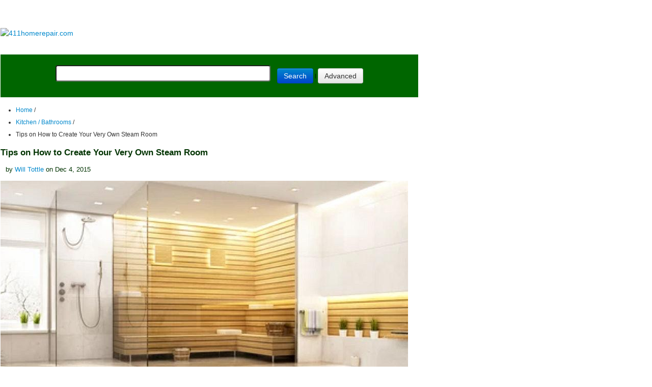

--- FILE ---
content_type: text/html;charset=UTF-8
request_url: https://www.411homerepair.com/diy/kitchen-bath/9634-Tips-On-How-To-Create-Your-Very-Own-Steam-Room.html
body_size: 12526
content:
<!DOCTYPE html>

<html lang="en" dir="ltr">

	<head>

		


		<meta charset="utf-8">
    <meta http-equiv="X-UA-Compatible" content="IE=Edge">
    <title>Tips on How to Create Your Very Own Steam Room : Home Owners Guide to DIY Home Improvement</title>
    <meta name="description" content="Steps How to Create a Sauna Environment in a Bathroom">
    <meta name="keywords" content="steam, generator, going, constructed, ceiling, prevent, shower, allow,">
    <meta name="viewport" content="width=device-width, initial-scale=1">
    <meta name="generator" content="Subrion CMS 3.3.5.10 - Open Source Content Management System">
    <meta name="revisit-after" content="1 day">
    <base href="https://www.411homerepair.com/diy/">



    <!-- HTML5 shim, for IE6-8 support of HTML5 elements -->
    <!--[if lt IE 9]>
        <script src="//www.411homerepair.com/diy/js/utils/shiv.js"></script>
    <![endif]-->

    <link rel="shortcut icon" href="https://www.411homerepair.com/diy/favicon.ico">



		

		



			
	
	<link rel="alternate" type="application/rss+xml" title="RSS" href="https://www.411homerepair.com/diy/rss/latest.xml">




    
	<link rel="stylesheet" type="text/css" href="//www.411homerepair.com/diy/templates/411/css/iabootstrap.css?fm=1581657664">
	<link rel="stylesheet" type="text/css" href="//www.411homerepair.com/diy/templates/411/css/iabootstrap-responsive.css?fm=1581657664">
	<link rel="stylesheet" type="text/css" href="//www.411homerepair.com/diy/templates/411/css/user-style.css?fm=1581657664">
	<link rel="stylesheet" type="text/css" href="//www.411homerepair.com/diy/plugins/fancybox/js/jquery.fancybox.css?fm=1581657656">

    

        
<link href="https://www.411homerepair.com/css/main-a.css" rel="stylesheet" type="text/css" >
			<meta name="google-translate-customization" content="7cbc17b8485ab06c-b6a40557eee61946-g96fbabf8f07b7a65-15">
<meta name="google-site-verification" content="CtQ6uyQF4H0EBFPY_HThSL-0kwChmh2eu4dI_hQeqPo" />
<meta name="google-site-verification" content="Jt4VM_o3w344oIfBc4U313XoIHYYJU2j-wggKG6Dbhw" />
        
<meta name="viewport" content="width=device-width, initial-scale=1.0">

<meta http-equiv="content-Type" content="text/html; charset=utf-8">
<meta name="copyright" content="SMNetworks&copy; 1998-2020">
<link rel="alternate" href="https://www.411homerepair.com" hreflang="en">

<link rel="shortcut icon" href="/favicon.ico" type="image/x-icon" />
<link rel="apple-touch-icon" href="/apple-touch-icon.png" />
<link rel="apple-touch-icon" sizes="57x57" href="/apple-touch-icon-57x57.png" />
<link rel="apple-touch-icon" sizes="72x72" href="/apple-touch-icon-72x72.png" />
<link rel="apple-touch-icon" sizes="76x76" href="/apple-touch-icon-76x76.png" />
<link rel="apple-touch-icon" sizes="114x114" href="/apple-touch-icon-114x114.png" />
<link rel="apple-touch-icon" sizes="120x120" href="/apple-touch-icon-120x120.png" />
<link rel="apple-touch-icon" sizes="144x144" href="/apple-touch-icon-144x144.png" />
<link rel="apple-touch-icon" sizes="152x152" href="/apple-touch-icon-152x152.png" />
<link rel="apple-touch-icon" sizes="180x180" href="/apple-touch-icon-180x180.png" />

	<?php include("/home/home411/public_html/includes/analyticstracking.php"); ?>
 

		    <link href="https://plus.google.com/117809866874838065461?rel=author" rel="publisher" />

         <!-- analyticstracking in CMS -->

	</head>



	<body>

            <div style="line-height:8px">&nbsp;</div>

            
<div class="noMobile767">
	
	<p class="txt_center center">
	<script async src="//pagead2.googlesyndication.com/pagead/js/adsbygoogle.js"></script><ins class="adsbygoogle" style="display:inline-block;width:728px;height:15px" data-ad-client="ca-pub-0131163210411152" data-ad-slot="6477264899"></ins><script>(adsbygoogle=window.adsbygoogle || []).push({});</script>
	</p>

</div>

<div class="onlyMobile767 noMobile479">

	<p class="txt_center center">
	<script async src="//pagead2.googlesyndication.com/pagead/js/adsbygoogle.js"></script>
<!-- generic-468x15 -->
<ins class="adsbygoogle"
     style="display:inline-block;width:468px;height:15px"
     data-ad-client="ca-pub-0131163210411152"
     data-ad-slot="8422673807"></ins>
<script>
(adsbygoogle = window.adsbygoogle || []).push({});
</script>
	</p>


</div>

<div class="onlyMobile479 noMobile320">

	<p class="txt_center center">
	<script async src="//pagead2.googlesyndication.com/pagead/js/adsbygoogle.js"></script>
<!-- generic-468x15 -->
<ins class="adsbygoogle"
     style="display:inline-block;width:468px;height:15px"
     data-ad-client="ca-pub-0131163210411152"
     data-ad-slot="8422673807"></ins>
<script>
(adsbygoogle = window.adsbygoogle || []).push({});
</script>
	</p>
</div>

<div class="onlyMobile320">

	<p class="txt_center center">
	<script async src="//pagead2.googlesyndication.com/pagead/js/adsbygoogle.js"></script>
<!-- generic-468x15 -->
<ins class="adsbygoogle"
     style="display:inline-block;width:468px;height:15px"
     data-ad-client="ca-pub-0131163210411152"
     data-ad-slot="8422673807"></ins>
<script>
(adsbygoogle = window.adsbygoogle || []).push({});
</script>
	</p>
</div>



<table width="999" class="center header">

        <tr> 

          <td width="556" align="left">

          <a href="https://www.411homerepair.com"><img src="https://www.411homerepair.com/pics/logo-diy.png" alt="411homerepair.com" border="0"></a></td>

          <td align="left"></td>

        </tr>

        <tr>

          <td colspan="3" class="center">

         
            
<table id="nav1" class="nav1">
 <tr class="nav1"> 
  <td class="noMobile767"><a href="https://www.411homerepair.com">Home Page</a></td>
  <td><a href="https://www.411homerepair.com/diy/">DIY Articles</a></td>

  <td><a href="https://www.411homerepair.com/tools/">Tools</a></td>
  <td><a href="https://www.411homerepair.com/floors/">Flooring</a></td>
  <td><a href="https://www.411homerepair.com/lighting/">Lighting</a></td>  
  <td><a href="https://www.411homerepair.com/diy/troubleshooting-broken-appliances/">Appliance Repairs</a></td>
  <td><a href="https://www.411homerepair.com/submit-article.php">Submit Article</a></td>
 </tr>
</table>
 
 <ul class="onlyMobile767">
 	<li class="mobileMenu"><a href="https://www.411homerepair.com">Home</a></li>
 	<li class="mobileMenu"><a href="https://www.411homerepair.com/diy/">Articles</a></li>
 	<li class="mobileMenu"><a href="https://www.411homerepair.com/floors/">Flooring</a></li>
	<li class="mobileMenu"><a href="https://www.411homerepair.com/lighting/">Lighting</a></li>
 	<li class="mobileMenu"><a href="https://www.411homerepair.com/submit-article.php">Submit Article</a></li>
</ul>
 


<table width="100%" id="nav2" class="nav2">

             <tr class="center">

               <td><br>

                 <form method="post" action="https://www.411homerepair.com/diy/search/" id="top_quick_search">

                   <input type="text" name="q" value="">

                   <button type="submit" class="btn btn-primary" style="margin-left:10px;"><i class="icon-search icon-white"></i> Search</button>

                   | <a href="https://www.411homerepair.com/diy/advsearch/" class="btn">Advanced</a>

                 </form></td>

             </tr>

           </table>



		  </td>

		</tr>      

	</table>

            <table class="center width999">

    		  <tr>


    		    <td width="814" align="left" valign="top">

                
                <section id="content" class="section">

                    <div class="container">

                        <div class="row-wrapper">

                            <div class="row">

<!-- LEFT BAR <div class= </div> -->
                                <div class="span6">

                                    

                                    
	<div xmlns:v="http://rdf.data-vocabulary.org/#" class="breadcrumb-wrapper">

		<ul class="ia-breadcrumb pull-left">

			
				
					<li typeof="v:Breadcrumb">

						<a href="https://www.411homerepair.com/diy/" rel="v:url" property="v:title">Home</a>

						<span class="divider">/</span>

					</li>

				
			
				
					<li typeof="v:Breadcrumb">

						<a href="https://www.411homerepair.com/diy/kitchen-bath/" rel="v:url" property="v:title">Kitchen / Bathrooms</a>

						<span class="divider">/</span>

					</li>

				
			
				
					<li class="active">Tips on How to Create Your Very Own Steam Room</li>

				
			
		</ul>



		
	</div>



                                    

                                    <div class="content-wrap">

                            

                                        

                            

                                        <h1 class="page-header">Tips on How to Create Your Very Own Steam Room</h1>

                            

                                        

                                        	<div id="notification" class="alert alert-info" style="display: none;"></div>


                            

                                        

                            

                                        <div id="article_9634" class="media ia-item ia-item-view active">
		
	<p class="ia-item-date">
		by 
					<a href="https://www.411homerepair.com/diy/members/info/smartprice.html">Will Tottle</a>
				on Dec  4, 2015 
	</p>

				<div class="thumbnail pull-right">
			<a href="//www.411homerepair.com/diy/uploads/a/admin/steam_a2fe0~.jpg" rel="ia_lightbox[Tips on How to Create Your Very Own Steam Room]">
				<img src="//www.411homerepair.com/diy/uploads/a/admin/steam_a2fe0.jpg" alt="" title="">
			</a>
		</div>
	
	<div class="ia-item-body"><p>Have you ever had a gym membership, just so you could enjoy the <a href="http://www.smartpricewarehouse.co.uk/health-benefits-of-using-a-steam-shower/">benefits of their steam room</a>? Steam rooms are great because they offer tons of health and therapeutic benefits. How would you like to have your very own steam room in your home? Just imagine coming home at the end of a long day after your hurting and just steaming it up in the sauna. All your pain and troubles would be gone for those 15 or 20 minutes that you are in that steam room.</p>

<p>Well, you might be surprised to learn that installing a home unit is much cheaper and easier than you might think. There are two different options that you have to choose from. You can install a modular steam bath, or you can convert your existing bath or shower. Even the conversion method is much easier than you would think. You just need to install a steam-proof door and steam generator. Below you will learn more information about installing a steam room in your home.</p>

<h2>Preparing the Bathroom</h2>

<p><img alt="Steam Shower Room Design" src="https://www.411homerepair.com/diy/uploads/s/smartprice/9088a3ea06.jpg" style="border-width:0px;border-style:solid;margin:5px;float:right;" />Good preparation is going to be the key, before you begin the installation. If steam can escape and seep into the infrastructure of your home, it will cause serious damage. If your bathroom is under construction this is going to make the process a bit easier. However, if your bathroom is already constructed it must be verified that the room housing the steam bath can withstand steam. This means the room must be properly insulated, sealed, have proper drainage, and the steam room must have a sloping ceiling.</p>

<p>All the materials used in this room must be waterproof and contain a vapor barrier constructed of thick plastic. This will prevent steam from escaping into the infrastructure. The sheetrock or plaster must also be able to withstand moisture or have a waterproof finish installed on it. Every joint and connection must be sealed with the approved silicon to prevent any moisture from escaping the room.</p>

<p>After the structure has been taken care of it will come time to decide on the ceiling height. If you want to maximize steam buildup and prevent cold spots, it is best to go with an 8-foot high ceiling. Also, remember the ceiling must be sloped to allow condensation to drain to one area. A slope of 2 inches per foot is recommended.</p>

<h2>Conversions</h2>

<p>If you want to convert your tub or shower into a steam room, the area must be constructed to contain steam. The tub or shower must also be enclosed with a proper door. If the steam bath is going to be located in a small room there should be a small gap located at the bottom of the door. This will allow for airflow. However, if the steam bath is located in a larger area then it is okay for the door to be airtight.</p>

<h2>Generators</h2>

<p><img alt="Steam Generator" src="https://www.411homerepair.com/diy/uploads/s/smartprice/d9325a58cc.jpg" style="border-width:0px;border-style:solid;margin:5px;float:left;" /></p>

<p>Whether you decide on a newly construed steam room or a conversion style, you are going to need a generator. Every steam bath needs a properly sized generator. It is important to know that <a href="http://www.steamshowerparts.co.uk/product-category/steam-generators/">steam generators are rated in size</a> by the number of cubic feet of the bath. However, if the steam bath is constructed of glass, concrete, or marble, you might want to consider going a little bigger, because these are heat-absorbing materials.</p>

<p>After you have a generator all picked out, you will now need to figure out where to locate it. You want to make it is placed out of the way of foot traffic. Most generators will allow up to 20 to 30 feet away from the steam bath, but keep in mind you will need easy access to water, electrical, and plumbing for a drain. The electrical will call for 240 volts and the water supply can either be hot or cold. The water line that runs from the generator to the bath should have a slip slope, be free of gullies and traps. Gullies and traps can prevent steam flow and cause serious pressure buildup.</p>

<h2>Self-Contained Units</h2>

<p>If this all seems like too much of a hassle to you, do not forget that you always have the option of <a href="http://www.smartpricewarehouse.co.uk/showers/steam-showers/insignia-steam-showers/">choosing a self-contained steam shower unit</a>. These units are pretty unique; some even contain MP3 players and such. They can even be installed in less than half a day as long as the room meets all the above-mentioned requirements.</p>
</div>

	
			



	<div class="tabbable">
		<ul class="nav nav-tabs">
																											
																			
						<li class="active"><a data-toggle="tab" href="#tab-fieldgroup_general"><span>General</span></a></li>
												
												</ul>

		<div class="tab-content ia-form">
												<div id="tab-common" class="tab-pane">
							

						
							
					</div>
									<div id="tab-fieldgroup_general" class="tab-pane active">
							

														
							
		
			
						
							
					</div>
							
												</div>
	</div>

	
	<!-- AddThis Button BEGIN -->
	<div class="addthis_toolbox addthis_default_style">
		<a class="addthis_button_facebook_like" fb:like:layout="button_count"></a>
		<a class="addthis_button_tweet"></a>
		<a class="addthis_button_google_plusone" g:plusone:size="medium"></a>
		<a class="addthis_counter addthis_pill_style"></a>
	</div>
	<script type="text/javascript" src="//s7.addthis.com/js/300/addthis_widget.js#username=xa-4c6e050a3d706b83"></script>
	<!-- AddThis Button END -->

	<div class="ia-item-panel">
		<span class="panel-item pull-left"><i class="icon-folder-close"></i> <a href="https://www.411homerepair.com/diy/kitchen-bath/">Kitchen / Bathrooms</a></span>
		<span class="panel-item pull-left"><i class="icon-eye-open"></i> 9324 Views</span>

		
		
	</div>

			<ul class="pager">
							<li class="pull-left text-small">
					<a href="https://www.411homerepair.com/diy/kitchen-bath/9627-Vanity-and-Sink-Types-for-the-Modern-Bathroom.html" title="Vanity and Sink Types for the Modern Bathroom">&larr; Previous Article</a>
				</li>
										<li class="pull-right text-small">
					<a href="https://www.411homerepair.com/diy/kitchen-bath/9639-3-Important-Reasons-to-Purify-Your-Water.html" title="3 Important Reasons to Purify Your Water">Next Article &rarr;</a>
				</li>
					</ul>
	
	<!-- display author adsense -->
	
</div>



                            

                                        

                            

                                        
	<!--__b_-->
	<div id="block_related_articles" class="box  collapsible">
		<h4 id="caption_related_articles" class="box-caption">Related Articles
					</h4>
		<div id="content_related_articles" class="box-content">

<!--__b_c_-->

			<ul class="related-articles">
					<li><span class="label">Oct 17, 2017</span> <a href="https://www.411homerepair.com/diy/kitchen-bath/10193-5-Ways-to-Transform-Your-Bathroom-in-to-the-Perfect-Spa.html">5 Ways to Transform Your Bathroom in to the Perfect Spa</a> <span class="author">by Guest Post</span></li>
					<li><span class="label">Jun 27, 2016</span> <a href="https://www.411homerepair.com/diy/kitchen-bath/8771-Remodeling-Your-Bathroom-on-a-Budget.html">Remodeling Your Bathroom on a Budget</a> <span class="author">by Guest Post</span></li>
					<li><span class="label">Nov 16, 2017</span> <a href="https://www.411homerepair.com/diy/kitchen-bath/10239-How-to-Pick-the-Right-Refrigerator-for-Your-Kitchen.html">How to Pick the Right Refrigerator for Your Kitchen</a> <span class="author">by Crikett</span></li>
					<li><span class="label">Mar 12, 2010</span> <a href="https://www.411homerepair.com/diy/kitchen-bath/1590-stainless-steel-sink-are-for-lifetime-use.html">Stainless Steel Sink are for Lifetime Use</a> <span class="author">by Guest Post</span></li>
					<li><span class="label">Mar 12, 2010</span> <a href="https://www.411homerepair.com/diy/kitchen-bath/1589-a-beautiful-addition-to-any-kitchen-is-travertine-kitchen-countertops.html">A Beautiful Addition to any Kitchen is Travertine Kitchen Countertops</a> <span class="author">by Guest Post</span></li>
			</ul>

	
<!--__e_c_-->

		</div>
	</div>
<!--__e_-->
	<!--__b_-->
	<div id="block_medianetbanner" class="box no-header ">

<!--__b_c_-->

		<p><script id="mNCC" language="javascript">  medianet_width='468';  medianet_height= '60';  medianet_crid='463478577';  </script><script id="mNSC" src="http://contextual.media.net/nmedianet.js?cid=8CU6NE556" language="javascript"></script></p>

	
<!--__e_c_-->

	</div>
<!--__e_-->



                            

                                        
                                            <div class="row-fluid">

                                                <div class="span6">
	<!--__b_-->
	<div id="block_popular_articles" class="box  collapsible">
		<h4 id="caption_popular_articles" class="box-caption">Popular Articles
					</h4>
		<div id="content_popular_articles" class="box-content">

<!--__b_c_-->

			<div class="ia-items popular-articles">
					<div class="media ia-item ia-item-bordered-bottom">
				<div class="media-body">
					<h5 class="media-heading"><a href="https://www.411homerepair.com/diy/roofing-gutters/9135-How-To-Get-The-Most-From-Your-Home-Exterior-Remodel-Three-Places-To-Spend-Money-On-The-Exterior.html">Three Places to Spend Money on the Exterior of Your Home</a></h5>
					<p class="ia-item-body">When you have the exterior of your home remodeled, you are investing, time, energy and convenience into the project and you want to make sure that...</p>
					<p class="ia-item-date"><i class="icon-eye-open"></i> 105955 Views</p>
				</div>
			</div>
					<div class="media ia-item ia-item-bordered-bottom">
				<div class="media-body">
					<h5 class="media-heading"><a href="https://www.411homerepair.com/diy/bedroom-furnishings/187-homemade-headboards-make-an-upholstered-or-wooden-headboard.html">Homemade Headboards-Make an Upholstered or Wooden Headboard</a></h5>
					<p class="ia-item-body">Homemade headboards can add a lot of personality to any bedroom. They can be coordinated with existing furniture and room decor or they can be the...</p>
					<p class="ia-item-date"><i class="icon-eye-open"></i> 80587 Views</p>
				</div>
			</div>
					<div class="media ia-item ia-item-bordered-bottom">
				<div class="media-body">
					<h5 class="media-heading"><a href="https://www.411homerepair.com/diy/painting-wallpaper/2401-when-to-use-a-brush-roller-or-sponge-brush.html">When to Use a Brush, Roller or Sponge Brush</a></h5>
					<p class="ia-item-body">Brushes are a good choice for painting trim and woodwork. They are also useful for cutting in the edges around the top and bottom edges and corners...</p>
					<p class="ia-item-date"><i class="icon-eye-open"></i> 73219 Views</p>
				</div>
			</div>
					<div class="media ia-item ia-item-bordered-bottom">
				<div class="media-body">
					<h5 class="media-heading"><a href="https://www.411homerepair.com/diy/kitchen-bath/1342-creating-a-cottage-kitchen-with-bead-board.html">Creating a Cottage Kitchen with Bead Board</a></h5>
					<p class="ia-item-body">Kitchen decor can range from modern and bold to elegant and elaborate by using strategic kitchen pieces. One of the most popular decorating trends...</p>
					<p class="ia-item-date"><i class="icon-eye-open"></i> 58991 Views</p>
				</div>
			</div>
					<div class="media ia-item ia-item-bordered-bottom">
				<div class="media-body">
					<h5 class="media-heading"><a href="https://www.411homerepair.com/diy/hvac-air-conditioning/8697-Gas-Fireplace-Repairs-and-Parts.html">Gas Fireplace Diagnostics and Troubleshooting</a></h5>
					<p class="ia-item-body">Follow these steps for diagnosing and troubleshooting Gas Fireplaces repairs.  For the average DIYer, this may seem intimidating, depending on the...</p>
					<p class="ia-item-date"><i class="icon-eye-open"></i> 35983 Views</p>
				</div>
			</div>
			</div>

	
<!--__e_c_-->

		</div>
	</div>
<!--__e_-->

</div>

                                                <div class="span6">
	<!--__b_-->
	<div id="block_latest_articles" class="box  collapsible">
		<h4 id="caption_latest_articles" class="box-caption">Latest Articles
					</h4>
		<div id="content_latest_articles" class="box-content">

<!--__b_c_-->

			<div class="ia-items latest-articles">
					<div class="media ia-item ia-item-bordered-bottom">
				<div class="media-body">
					<h5 class="media-heading"><a href="https://www.411homerepair.com/diy/hiring-contractors-estimates/11322-Signs-You-Need-Professional-Plumbing-Repair-Don-t-Ignore-These-Warning-Signs.html" >Signs You Need Professional Plumbing Repair: Don’t Ignore These Warning Signs</a></h5>
					<p class="ia-item-body">Ignoring the signs of a pending plumbing disaster can lead to significant damage and costly repairs. For instance, homeowners might not realize...</p>
					<p class="ia-item-date">on Jan 20, 2026</p>
				</div>
			</div>
					<div class="media ia-item ia-item-bordered-bottom">
				<div class="media-body">
					<h5 class="media-heading"><a href="https://www.411homerepair.com/diy/plumbing-basements/11321-Beneath-the-Surface-Why-Professional-Trenchless-Sewer-Line-Repair.html" >Beneath the Surface: Why Professional Trenchless Sewer Line Repair</a></h5>
					<p class="ia-item-body">Beneath the Surface: Why Professional Trenchless Sewer Line Repair is Essential for Modern Homeowners

</p>
					<p class="ia-item-date">on Jan 14, 2026</p>
				</div>
			</div>
					<div class="media ia-item ia-item-bordered-bottom">
				<div class="media-body">
					<h5 class="media-heading"><a href="https://www.411homerepair.com/diy/plumbing-basements/11320-Why-Professional-Heat-Pump-Installation-is-Key-to-Maximizing-Efficiency-and-Longevity.html" >Why Professional Heat Pump Installation is Key to Maximizing Efficiency and Longevity</a></h5>
					<p class="ia-item-body">Heat pumps are a highly efficient means of heating and cooling homes, reducing energy costs and contributing to environmental sustainability. To...</p>
					<p class="ia-item-date">on Dec 15, 2025</p>
				</div>
			</div>
					<div class="media ia-item ia-item-bordered-bottom">
				<div class="media-body">
					<h5 class="media-heading"><a href="https://www.411homerepair.com/diy/plumbing-basements/11319-Hydro-Jetting-Services-Unclog-Your-Pipes-with-the-Power-of-Water.html" >Hydro Jetting Services: Unclog Your Pipes with the Power of Water</a></h5>
					<p class="ia-item-body">When faced with stubborn clogs and slow drains, conventional solutions often fall short. But with the innovation of hydro jetting services,...</p>
					<p class="ia-item-date">on Dec 15, 2025</p>
				</div>
			</div>
					<div class="media ia-item ia-item-bordered-bottom">
				<div class="media-body">
					<h5 class="media-heading"><a href="https://www.411homerepair.com/diy/safety-security/11318-Why-Professional-Boiler-Repair-is-Essential-for-Home-Safety-and-Comfort.html" >Why Professional Boiler Repair is Essential for Home Safety and Comfort</a></h5>
					<p class="ia-item-body">Maintaining a warm and safe home environment is paramount for any homeowner. Your home's boiler system plays a critical role in this, but what...</p>
					<p class="ia-item-date">on Nov  5, 2025</p>
				</div>
			</div>
			</div>

	
<!--__e_c_-->

		</div>
	</div>
<!--__e_-->

</div>

                                            </div>

                                        
                                    </div>

                                </div>

                                <div class="span3">

                                    
	
	<!--__b_-->
	<div id="block_featured_articles" class="box  collapsible">
		<h4 id="caption_featured_articles" class="box-caption">Featured Articles
					</h4>
		<div id="content_featured_articles" class="box-content">

<!--__b_c_-->

			<div class="ia-items featured-articles">
					<div class="media ia-item ia-item-bordered-bottom">
				<div class="media-body">
					<h5 class="media-heading">
						<a href="https://www.411homerepair.com/diy/hiring-contractors-estimates/1167-types-of-contractors-for-home-improvement.html" >What Type of Licensed Contractor Should You Hire?</a>
					</h5>
					<p class="ia-item-date">on Feb 28, 2017 <br> <i class="icon-folder-close"></i> <a href="https://www.411homerepair.com/diy/hiring-contractors-estimates/">Hire Contractors / Estimates</a></p>
																<a class="pull-right" href="https://www.411homerepair.com/diy/hiring-contractors-estimates/1167-types-of-contractors-for-home-improvement.html">
							<img src="//www.411homerepair.com/diy/uploads/a/admin/construction_47639__e04de.jpg" alt="What Type of Licensed Contractor Should You Hire?" title="What Type of Licensed Contractor Should You Hire?" class="media-object">
						</a>
										<p class="ia-item-body">Looking for a specialty project? There are many types of contractors available for your home improvement needs. Finding the right type of...</p>
				</div>
			</div>
			</div>

	
<!--__e_c_-->

		</div>
	</div>
<!--__e_-->
	
	<!--__b_-->
	<div id="block_item_actions" class="box ">
		<h4 id="caption_item_actions" class="box-caption">Actions
					</h4>
		<div id="content_item_actions" class="box-content">

<!--__b_c_-->

		<ul class="nav nav-pills nav-stacked extra-menu"><li><a href="javascript: ;" rel="nofollow" id="print_preview" onclick="window.print(); return false;">Print Page</a></li>
</ul>
	
<!--__e_c_-->

		</div>
	</div>
<!--__e_-->
	<!--__b_-->
	<div id="block_top_categories" class="box  collapsible">
		<h4 id="caption_top_categories" class="box-caption">Top Categories
					</h4>
		<div id="content_top_categories" class="box-content">

<!--__b_c_-->

			<ul class="ia-list-items">
					<li><a href="https://www.411homerepair.com/diy/garden-landscaping/">Garden / Landscaping / Patio</a> &mdash; 264</li>
					<li><a href="https://www.411homerepair.com/diy/kitchen-bath/">Kitchen / Bathrooms</a> &mdash; 240</li>
					<li><a href="https://www.411homerepair.com/diy/real-estate-finance/">Real Estate / Finance</a> &mdash; 203</li>
					<li><a href="https://www.411homerepair.com/diy/appliance-repair/">Appliance / Repair</a> &mdash; 186</li>
					<li><a href="https://www.411homerepair.com/diy/interior-design-decor/">Interior Design / Decor</a> &mdash; 184</li>
					<li><a href="https://www.411homerepair.com/diy/hvac-air-conditioning/">HVAC / Air Conditioning</a> &mdash; 150</li>
					<li><a href="https://www.411homerepair.com/diy/cleaning-maintenance/">Cleaning / Maintenance</a> &mdash; 144</li>
					<li><a href="https://www.411homerepair.com/diy/improvements-remodeling-building/">Improvements / Remodeling</a> &mdash; 131</li>
					<li><a href="https://www.411homerepair.com/diy/plumbing-basements/">Plumbing / Basements</a> &mdash; 121</li>
					<li><a href="https://www.411homerepair.com/diy/floors-tile-hardwood/">Floors / Tile / Hardwood</a> &mdash; 116</li>
					<li><a href="https://www.411homerepair.com/diy/safety-security/">Safety / Security</a> &mdash; 114</li>
					<li><a href="https://www.411homerepair.com/diy/doors-garages/">Doors / Garages</a> &mdash; 113</li>
			</ul>

	
<!--__e_c_-->

		</div>
	</div>
<!--__e_-->
	<!--__b_-->
	<div id="block_adsense" class="box no-header ">

<!--__b_c_-->

		<p align="center"><script type="text/javascript"><!--
google_ad_client = "ca-pub-0131163210411152";
/* 411homerepair-160-600 */
google_ad_slot = "3936075402";
google_ad_width = 160;
google_ad_height = 600;
//-->
</script><script type="text/javascript"
src="http://pagead2.googlesyndication.com/pagead/show_ads.js">
</script></p>

	
<!--__e_c_-->

	</div>
<!--__e_-->
	<!--__b_-->
	<div id="block_articles_archive" class="box  collapsible">
		<h4 id="caption_articles_archive" class="box-caption">Articles Archive
					</h4>
		<div id="content_articles_archive" class="box-content">

<!--__b_c_-->

					<ul class="ia-list-items">
											<li >
					<i class="icon-calendar"></i> <a href="https://www.411homerepair.com/diy/date/2026/1/">January 2026</a>
				</li>
											<li >
					<i class="icon-calendar"></i> <a href="https://www.411homerepair.com/diy/date/2025/12/">December 2025</a>
				</li>
											<li >
					<i class="icon-calendar"></i> <a href="https://www.411homerepair.com/diy/date/2025/11/">November 2025</a>
				</li>
											<li >
					<i class="icon-calendar"></i> <a href="https://www.411homerepair.com/diy/date/2025/10/">October 2025</a>
				</li>
											<li >
					<i class="icon-calendar"></i> <a href="https://www.411homerepair.com/diy/date/2025/4/">April 2025</a>
				</li>
											<li >
					<i class="icon-calendar"></i> <a href="https://www.411homerepair.com/diy/date/2025/3/">March 2025</a>
				</li>
					</ul>
	
	
<!--__e_c_-->

		</div>
	</div>
<!--__e_-->
	<!--__b_-->
	<div id="block_random_articles" class="box  collapsible">
		<h4 id="caption_random_articles" class="box-caption">More DIY Articles
					</h4>
		<div id="content_random_articles" class="box-content">

<!--__b_c_-->

			<div class="ia-items random-articles">
					<div class="media ia-item ia-item-bordered-bottom">
				<div class="media-body">
					<h5 class="media-heading"><a href="https://www.411homerepair.com/diy/tools-woodworking/9034-Cutting-the-Confusion-on-Setting-Bandsaw-Blade-Tension.html">Cutting the Confusion on Setting Bandsaw Blade Tension</a></h5>
					<p class="ia-item-body">Every woodworker will have their own unique method for determining the correct blade tension on a bandsaw.  Some may rely on sight or even sound to...</p>
					<p class="ia-item-date"><i class="icon-folder-close"></i> <a href="https://www.411homerepair.com/diy/tools-woodworking/">Tools / Woodworking</a></p>
				</div>
			</div>
					<div class="media ia-item ia-item-bordered-bottom">
				<div class="media-body">
					<h5 class="media-heading"><a href="https://www.411homerepair.com/diy/appliance-repair/11286-Top-4-Home-Plumbing-Issues.html">Top 4 Home Plumbing Issues</a></h5>
					<p class="ia-item-body">Homeowners often face a range of plumbing issues within their homes, which can cause inconvenience and potential damage if not promptly addressed. </p>
					<p class="ia-item-date"><i class="icon-folder-close"></i> <a href="https://www.411homerepair.com/diy/appliance-repair/">Appliance / Repair</a></p>
				</div>
			</div>
					<div class="media ia-item ia-item-bordered-bottom">
				<div class="media-body">
					<h5 class="media-heading"><a href="https://www.411homerepair.com/diy/garden-landscaping/9008-The-Advantages-you-can-Gained-from-Using-Hydroponic-Tents.html">The Advantages you can Gained from Using Hydroponic Tents</a></h5>
					<p class="ia-item-body">Those who have adequate knowledge and experience about indoor gardening can easily grow whatever they want in these indoor growing systems but for...</p>
					<p class="ia-item-date"><i class="icon-folder-close"></i> <a href="https://www.411homerepair.com/diy/garden-landscaping/">Garden / Landscaping / Patio</a></p>
				</div>
			</div>
					<div class="media ia-item ia-item-bordered-bottom">
				<div class="media-body">
					<h5 class="media-heading"><a href="https://www.411homerepair.com/diy/appliance-repair/6797-what-makes-front-load-washers-so-efficient.html">What makes Front Load Washers so Efficient?</a></h5>
					<p class="ia-item-body">One of the hottest new items out in the appliance market is front-load washers. These incredible machines can offer convenience and comfort like...</p>
					<p class="ia-item-date"><i class="icon-folder-close"></i> <a href="https://www.411homerepair.com/diy/appliance-repair/">Appliance / Repair</a></p>
				</div>
			</div>
					<div class="media ia-item ia-item-bordered-bottom">
				<div class="media-body">
					<h5 class="media-heading"><a href="https://www.411homerepair.com/diy/Pools-Hot-Tubs-Saunas/9766-Cool-Renovation-Trends-for-Old-Pools.html">Cool Renovation Trends for Old Pools</a></h5>
					<p class="ia-item-body">Do you have an old pool that needs some serious makeover? Or did you just move to a house with a hideous one? Worry not. An outdated pool is not...</p>
					<p class="ia-item-date"><i class="icon-folder-close"></i> <a href="https://www.411homerepair.com/diy/Pools-Hot-Tubs-Saunas/">Pools / Hot Tubs / Saunas</a></p>
				</div>
			</div>
			</div>

	
<!--__e_c_-->

		</div>
	</div>
<!--__e_-->
				<!--__b_24-->
	<div id="block_publishing" class="box  collapsible">
		<h4 id="caption_publishing" class="box-caption">Publishing
					</h4>
		<div id="content_publishing" class="box-content">

<!--__b_c_24-->

							

			<ul class="nav nav-pills nav-stacked ">

			
								
				<li class="m_publishing_home
				    				    				    				    				    ">

					<a href="https://www.411homerepair.com/diy/publishing/"
																										>
						Articles					</a>
									</li>

				
			
								
				<li class="m_add_article
				    				    				    				    				    ">

					<a href="https://www.411homerepair.com/diy/add/"
																										>
						Add Article					</a>
									</li>

				
			
								
				<li class="m_popular_articles
				    				    				    				    				    ">

					<a href="https://www.411homerepair.com/diy/popular/"
																										>
						Popular Articles					</a>
									</li>

				
			
								
				<li class="m_login
				    				    				    				    				    ">

					<a href="https://www.411homerepair.com/diy/login/"
														 rel="nofollow"												>
						Login					</a>
									</li>

				
			
								
				<li class="m_member_registration
				    				    				    				    				    ">

					<a href="https://www.411homerepair.com/diy/registration/"
														 rel="nofollow"												>
						Registration					</a>
									</li>

				
			
								
				<li class="m_advsearch
				    				    				    				    				    ">

					<a href="https://www.411homerepair.com/diy/advsearch/"
														 rel="nofollow"												>
						Advanced Search					</a>
									</li>

				
			
								
				<li class="m_do-it-yourselfhomeimprovementtipsrssfeeds
				    				    				    				    				    ">

					<a href="https://www.411homerepair.com/diy/do-It-yourself-home-improvement-tips-rss-feeds/"
																										>
						DIY RSS Feeds					</a>
									</li>

				
			
								
				<li class="m_about411homerepaircom
				    				    				    				    				    ">

					<a href="https://www.411homerepair.com/diy/about-411homerepair/"
																										>
						About 411 Home Repair					</a>
									</li>

				
			
								
				<li class="m_troubleshooting-broken-appliances
				    				    				    				    				    ">

					<a href="https://www.411homerepair.com/diy/troubleshooting-broken-appliances/"
																										>
						Troubleshooting Appliance Repair					</a>
									</li>

				
			
								
				<li class="m_advertising
				    				    				    				    				    ">

					<a href="https://www.411homerepair.com/diy/contact-411/advertising/"
																										>
						Advertising					</a>
									</li>

				
			
			<!-- MORE menu dropdown -->
					</ul>
	
					
<!--__e_c_24-->

		</div>
	</div>
<!--__e_24-->
	



                                </div>

                            </div>

                        </div>

                    </div>

                </section>

		

    <!-- SYSTEM STUFF -->

            <div style="display: none;">
            <img src="//www.411homerepair.com/diy/cron/?629" width="1" height="1" alt="">
        </div>
    
    
    
    
	<script type="text/javascript" src="//www.411homerepair.com/diy/js/jquery/jquery.js?fm=1581657630"></script>
	<script type="text/javascript" src="//www.411homerepair.com/diy/js/intelli/intelli.js?fm=1581657629"></script>
	<script type="text/javascript" src="//www.411homerepair.com/diy/tmp/cache/intelli.config.js?fm=1702336488"></script>
	<script type="text/javascript" src="//www.411homerepair.com/diy/js/intelli/intelli.minmax.js?fm=1581657629"></script>
	<script type="text/javascript" src="//www.411homerepair.com/diy/js/frontend/footer.js?fm=1581657558"></script>
	<script type="text/javascript" src="//www.411homerepair.com/diy/tmp/cache/intelli.lang.en.js?fm=1702336488"></script>
	<script type="text/javascript" src="//www.411homerepair.com/diy/js/bootstrap/js/bootstrap.min.js?fm=1581657479"></script>
	<script type="text/javascript" src="//www.411homerepair.com/diy/plugins/fancybox/js/jquery.fancybox.pack.js?fm=1581657656"></script>
	<script type="text/javascript"><!-- 
$(function()
{
	$('a[rel^="ia_lightbox"]').fancybox(
	{
		nextEffect: 'elastic',
		prevEffect: 'elastic',
		openEffect: 'fade',
		closeEffect: 'fade',
		nextSpeed: 'fast',
		prevSpeed: 'fast',
		openSpeed: 'fast',
		closeSpeed: 'fast',
		padding: 15,
		arrows: 1,
		closeBtn: 1,
		closeClick: 0,
		helpers: {
			overlay: {
				locked: false
			}
		}
	});
});
 --></script>
	<script type="text/javascript"><!-- 
intelli.pageName = 'view_article';
 --></script>
	<script type="text/javascript" src="//www.411homerepair.com/diy/templates/411/js/app.js?fm=1581657670"></script>

    

    		      </td>

  		    </tr>

    		  <tr>

    		    <td colspan="2" class="center">

                    <table width="100%" border="0" cellpadding="0" cellspacing="0" class="baseBackground" id="baseBackground">

                        <tr class="center baseBackground">    

                        <td class="center" >

                        <a href="https://www.411homerepair.com/about-us/">Contact Us</a> | 

                        <a href="https://www.411homerepair.com/submit-article.php">Submit Article</a> | 

                       411homerepair &copy; 2026</td>

                        </tr>

                    </table>

				</td>

  		    </tr>

    </table>




		
			<div class="section">

				<div class="container">
	<!--__b_-->
	<div id="block_analytics" class="box no-header ">

<!--__b_c_-->

		<!-- Global site tag (gtag.js) - Google Analytics -->
<script async src="https://www.googletagmanager.com/gtag/js?id=UA-78077464-4"></script>
<script>
  window.dataLayer = window.dataLayer || [];
  function gtag(){dataLayer.push(arguments);}
  gtag('js', new Date());

  gtag('config', 'UA-78077464-4');
</script>

	
<!--__e_c_-->

	</div>
<!--__e_-->

</div>

			</div>

		

		<!-- SYSTEM STUFF -->



		
			<div style="display: none;">

				<img src="https://www.411homerepair.com/diy/cron/?16" width="1" height="1" alt="">

			</div>

		


		


		
	<script type="text/javascript" src="//www.411homerepair.com/diy/js/jquery/jquery.js?fm=1581657630"></script>
	<script type="text/javascript" src="//www.411homerepair.com/diy/js/intelli/intelli.js?fm=1581657629"></script>
	<script type="text/javascript" src="//www.411homerepair.com/diy/tmp/cache/intelli.config.js?fm=1702336488"></script>
	<script type="text/javascript" src="//www.411homerepair.com/diy/js/intelli/intelli.minmax.js?fm=1581657629"></script>
	<script type="text/javascript" src="//www.411homerepair.com/diy/js/frontend/footer.js?fm=1581657558"></script>
	<script type="text/javascript" src="//www.411homerepair.com/diy/tmp/cache/intelli.lang.en.js?fm=1702336488"></script>
	<script type="text/javascript" src="//www.411homerepair.com/diy/js/bootstrap/js/bootstrap.min.js?fm=1581657479"></script>
	<script type="text/javascript" src="//www.411homerepair.com/diy/plugins/fancybox/js/jquery.fancybox.pack.js?fm=1581657656"></script>
	<script type="text/javascript"><!-- 
$(function()
{
	$('a[rel^="ia_lightbox"]').fancybox(
	{
		nextEffect: 'elastic',
		prevEffect: 'elastic',
		openEffect: 'fade',
		closeEffect: 'fade',
		nextSpeed: 'fast',
		prevSpeed: 'fast',
		openSpeed: 'fast',
		closeSpeed: 'fast',
		padding: 15,
		arrows: 1,
		closeBtn: 1,
		closeClick: 0,
		helpers: {
			overlay: {
				locked: false
			}
		}
	});
});
 --></script>
	<script type="text/javascript"><!-- 
intelli.pageName = 'view_article';
 --></script>
	<script type="text/javascript" src="//www.411homerepair.com/diy/templates/411/js/app.js?fm=1581657670"></script>



	</body>

</html>

--- FILE ---
content_type: text/html; charset=utf-8
request_url: https://www.google.com/recaptcha/api2/aframe
body_size: 266
content:
<!DOCTYPE HTML><html><head><meta http-equiv="content-type" content="text/html; charset=UTF-8"></head><body><script nonce="-py2D2KLNOfr-n45hwahmQ">/** Anti-fraud and anti-abuse applications only. See google.com/recaptcha */ try{var clients={'sodar':'https://pagead2.googlesyndication.com/pagead/sodar?'};window.addEventListener("message",function(a){try{if(a.source===window.parent){var b=JSON.parse(a.data);var c=clients[b['id']];if(c){var d=document.createElement('img');d.src=c+b['params']+'&rc='+(localStorage.getItem("rc::a")?sessionStorage.getItem("rc::b"):"");window.document.body.appendChild(d);sessionStorage.setItem("rc::e",parseInt(sessionStorage.getItem("rc::e")||0)+1);localStorage.setItem("rc::h",'1769320610498');}}}catch(b){}});window.parent.postMessage("_grecaptcha_ready", "*");}catch(b){}</script></body></html>

--- FILE ---
content_type: text/javascript; charset=utf-8
request_url: https://www.411homerepair.com/diy/js/intelli/intelli.minmax.js?fm=1581657629
body_size: 71
content:
$(function($) {
	var boxesState = JSON.parse(intelli.cookie.read('boxesState'));
	if (typeof boxesState == 'undefined' || boxesState == null)
	{
		boxesState = {};
	}

	$('.collapsible').each(function()
	{
		var blockId = $(this).attr('id');

		if (!$('.minmax-toggle', this).length > 0) {
			$('.box-caption, > .title', this).append('<a href="#" class="minmax-toggle"><i></i></a>');
		}

		if (boxesState[blockId] == 'visible') {
			$(this).removeClass('collapsed');
		}
		else if (boxesState[blockId] == 'hidden') {
			$(this).addClass('collapsed');	
		}
	});

	$('.minmax-toggle').on('click', function(e)
	{
		e.preventDefault();

		var o = $(this).closest('.collapsible');
		var blockId = o.attr('id');

		if (o.hasClass('collapsed'))
		{
			$('.box-content, > .content', o).slideDown('fast', function()
			{
				o.removeClass('collapsed');
			});

			boxesState[blockId] = 'visible';
		}
		else
		{
			$('.box-content, > .content', o).slideUp('fast', function()
			{
				o.addClass('collapsed');
			});

			boxesState[blockId] = 'hidden';
		}

		intelli.cookie.write('boxesState', JSON.stringify(boxesState));
	});
});
